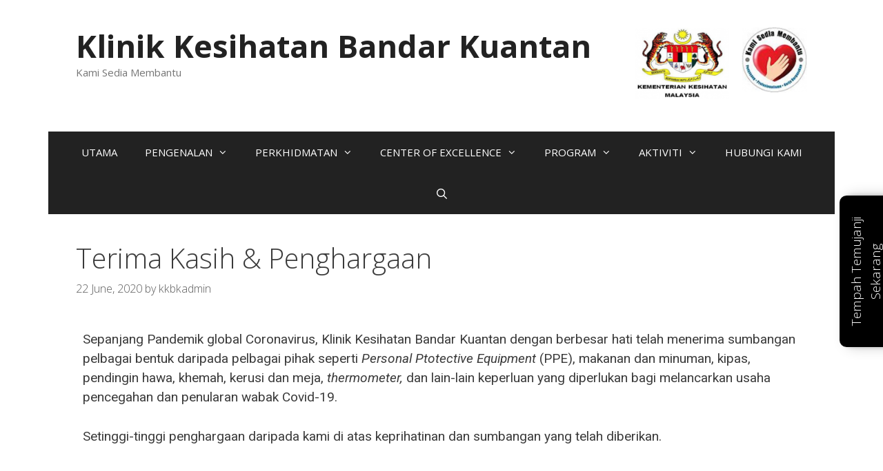

--- FILE ---
content_type: text/html; charset=utf-8
request_url: https://klinikkesihatanbandarkuantan.com/termakasihpenghargaan/
body_size: 12462
content:
<!DOCTYPE html>
<html lang="en-US">
<head>
  <meta charset="UTF-8">
  <link rel="profile" href="https://gmpg.org/xfn/11">
  <title>Terima Kasih &#038; Penghargaan &#8211; Klinik Kesihatan Bandar Kuantan</title>
  <link rel='dns-prefetch' href='//fonts.googleapis.com'>
  <link rel='dns-prefetch' href='//s.w.org'>
  <link href='https://fonts.gstatic.com' crossorigin="" rel='preconnect'>
  <link rel="alternate" type="application/rss+xml" title="Klinik Kesihatan Bandar Kuantan &raquo; Feed" href="/feed/">
  <link rel="alternate" type="application/rss+xml" title="Klinik Kesihatan Bandar Kuantan &raquo; Comments Feed" href="/comments/feed/">
  <link rel="alternate" type="application/rss+xml" title="Klinik Kesihatan Bandar Kuantan &raquo; Terima Kasih &#038; Penghargaan Comments Feed" href="/termakasihpenghargaan/feed/">
  <script type="text/javascript">window._wpemojiSettings={"baseUrl":"https:\/\/s.w.org\/images\/core\/emoji\/12.0.0-1\/72x72\/","ext":".png","svgUrl":"https:\/\/s.w.org\/images\/core\/emoji\/12.0.0-1\/svg\/","svgExt":".svg","source":{"concatemoji":"http:\/\/klinikkesihatanbandarkuantan.com\/wp-includes\/js\/wp-emoji-release.min.js?ver=5.4.12"}};!function(e,a,t){var n,r,o,i=a.createElement("canvas"),p=i.getContext&&i.getContext("2d");function s(e,t){var a=String.fromCharCode;p.clearRect(0,0,i.width,i.height),p.fillText(a.apply(this,e),0,0);e=i.toDataURL();return p.clearRect(0,0,i.width,i.height),p.fillText(a.apply(this,t),0,0),e===i.toDataURL()}function c(e){var t=a.createElement("script");t.src=e,t.defer=t.type="text/javascript",a.getElementsByTagName("head")[0].appendChild(t)}for(o=Array("flag","emoji"),t.supports={everything:!0,everythingExceptFlag:!0},r=0;r<o.length;r++)t.supports[o[r]]=function(e){if(!p||!p.fillText)return!1;switch(p.textBaseline="top",p.font="600 32px Arial",e){case"flag":return s([127987,65039,8205,9895,65039],[127987,65039,8203,9895,65039])?!1:!s([55356,56826,55356,56819],[55356,56826,8203,55356,56819])&&!s([55356,57332,56128,56423,56128,56418,56128,56421,56128,56430,56128,56423,56128,56447],[55356,57332,8203,56128,56423,8203,56128,56418,8203,56128,56421,8203,56128,56430,8203,56128,56423,8203,56128,56447]);case"emoji":return!s([55357,56424,55356,57342,8205,55358,56605,8205,55357,56424,55356,57340],[55357,56424,55356,57342,8203,55358,56605,8203,55357,56424,55356,57340])}return!1}(o[r]),t.supports.everything=t.supports.everything&&t.supports[o[r]],"flag"!==o[r]&&(t.supports.everythingExceptFlag=t.supports.everythingExceptFlag&&t.supports[o[r]]);t.supports.everythingExceptFlag=t.supports.everythingExceptFlag&&!t.supports.flag,t.DOMReady=!1,t.readyCallback=function(){t.DOMReady=!0},t.supports.everything||(n=function(){t.readyCallback()},a.addEventListener?(a.addEventListener("DOMContentLoaded",n,!1),e.addEventListener("load",n,!1)):(e.attachEvent("onload",n),a.attachEvent("onreadystatechange",function(){"complete"===a.readyState&&t.readyCallback()})),(n=t.source||{}).concatemoji?c(n.concatemoji):n.wpemoji&&n.twemoji&&(c(n.twemoji),c(n.wpemoji)))}(window,document,window._wpemojiSettings);</script>
  <style type="text/css">img.wp-smiley,img.emoji{display:inline!important;border:none!important;box-shadow:none!important;height:1em!important;width:1em!important;margin:0 .07em!important;vertical-align:-.1em!important;background:none!important;padding:0!important}</style>
  <link rel='stylesheet' id='generate-fonts-css' href='//fonts.googleapis.com/css?family=Open+Sans:300,300italic,regular,italic,600,600italic,700,700italic,800,800italic' type='text/css' media='all'>
  <link rel='stylesheet' id='wp-block-library-css' href='/wp-includes/css/dist/block-library/style.min.css?ver=5.4.12' type='text/css' media='all'>
  <link rel='stylesheet' id='mbpro-font-awesome-css' href='/wp-content/plugins/maxbuttons/assets/libraries/font-awesome/css/font-awesome.min.css?ver=6.28' type='text/css' media='all'>
  <link rel='stylesheet' id='bootstrap-css' href='/wp-content/plugins/modal-for-elementor/css/bootstrap.css?ver=5.4.12' type='text/css' media='all'>
  <link rel='stylesheet' id='modal-popup-css' href='/wp-content/plugins/modal-for-elementor/css/popup.css?ver=5.4.12' type='text/css' media='all'>
  <link rel='stylesheet' id='wpstatistics-css-css' href='/wp-content/plugins/wp-statistics/assets/css/frontend.css?ver=12.4.2' type='text/css' media='all'>
  <link rel='stylesheet' id='images-vertical-thumbnail-slider-style-css' href='/wp-content/plugins/wp-vertical-image-slider/css/images-vertical-thumbnail-slider-style.css?ver=5.4.12' type='text/css' media='all'>
  <link rel='stylesheet' id='vertical-responsive-css' href='/wp-content/plugins/wp-vertical-image-slider/css/vertical-responsive.css?ver=5.4.12' type='text/css' media='all'>
  <link rel='stylesheet' id='generate-style-grid-css' href='/wp-content/themes/generatepress/css/unsemantic-grid.min.css?ver=2.4.2' type='text/css' media='all'>
  <link rel='stylesheet' id='generate-style-css' href='/wp-content/themes/generatepress/style.min.css?ver=2.4.2' type='text/css' media='all'>
  <style id='generate-style-inline-css' type='text/css'>@font-face{font-family:"GeneratePress";src:url(/wp-content/themes/generatepress/fonts/generatepress.eot);src:url(/wp-content/themes/generatepress/fonts/generatepress.eot#iefix) format("embedded-opentype") , url(/wp-content/themes/generatepress/fonts/generatepress.woff2) format("woff2") , url(/wp-content/themes/generatepress/fonts/generatepress.woff) format("woff") , url(/wp-content/themes/generatepress/fonts/generatepress.ttf) format("truetype") , url(/wp-content/themes/generatepress/fonts/generatepress.svg#GeneratePress) format("svg");font-weight:normal;font-style:normal}body{background-color:#fff;color:#3a3a3a}a,a:visited{color:#847b46}a:hover,a:focus,a:active{color:#636363}body .grid-container{max-width:1140px}.wp-block-group__inner-container{max-width:1140px;margin-left:auto;margin-right:auto}body,button,input,select,textarea{font-family:"Open Sans",sans-serif;font-weight:300;font-size:19px}.entry-content > [class*="wp-block-"]:not(:last-child){margin-bottom:1.5em}.main-navigation .main-nav ul ul li a{font-size:14px}@media (max-width:768px){.main-title{font-size:30px}h1{font-size:30px}h2{font-size:25px}}.top-bar{background-color:#636363;color:#fff}.top-bar a,.top-bar a:visited{color:#fff}.top-bar a:hover{color:#303030}.site-header{background-color:#fff;color:#3a3a3a}.site-header a,.site-header a:visited{color:#3a3a3a}.main-title a,.main-title a:hover,.main-title a:visited{color:#222}.site-description{color:#757575}.main-navigation,.main-navigation ul ul{background-color:#222}.main-navigation .main-nav ul li a,.menu-toggle{color:#fff}.main-navigation .main-nav ul li:hover>a,.main-navigation .main-nav ul li:focus>a,.main-navigation .main-nav ul li.sfHover>a{color:#fff;background-color:#3f3f3f}button.menu-toggle:hover,button.menu-toggle:focus,.main-navigation .mobile-bar-items a,.main-navigation .mobile-bar-items a:hover,.main-navigation .mobile-bar-items a:focus{color:#fff}.main-navigation .main-nav ul li[class*="current-menu-"]>a{color:#fff;background-color:#3f3f3f}.main-navigation .main-nav ul li[class*="current-menu-"]>a:hover,.main-navigation .main-nav ul li[class*="current-menu-"].sfHover>a{color:#fff;background-color:#3f3f3f}.navigation-search input[type="search"],.navigation-search input[type="search"]:active,.navigation-search input[type="search"]:focus,.main-navigation .main-nav ul li.search-item.active>a{color:#fff;background-color:#3f3f3f}.main-navigation ul ul{background-color:#3f3f3f}.main-navigation .main-nav ul ul li a{color:#fff}.main-navigation .main-nav ul ul li:hover>a,.main-navigation .main-nav ul ul li:focus>a,.main-navigation .main-nav ul ul li.sfHover>a{color:#fff;background-color:#4f4f4f}.main-navigation .main-nav ul ul li[class*="current-menu-"]>a{color:#fff;background-color:#4f4f4f}.main-navigation .main-nav ul ul li[class*="current-menu-"]>a:hover,.main-navigation .main-nav ul ul li[class*="current-menu-"].sfHover>a{color:#fff;background-color:#4f4f4f}.separate-containers .inside-article,.separate-containers .comments-area,.separate-containers .page-header,.one-container .container,.separate-containers .paging-navigation,.inside-page-header{background-color:#fff}.entry-meta{color:#595959}.entry-meta a,.entry-meta a:visited{color:#595959}.entry-meta a:hover{color:#1e73be}.sidebar .widget{background-color:#fff}.sidebar .widget .widget-title{color:#000}.footer-widgets{background-color:#fff}.footer-widgets .widget-title{color:#000}.site-info{color:#fff;background-color:#222}.site-info a,.site-info a:visited{color:#fff}.site-info a:hover{color:#606060}.footer-bar .widget_nav_menu .current-menu-item a{color:#606060}input[type="text"],input[type="email"],input[type="url"],input[type="password"],input[type="search"],input[type="tel"],input[type="number"],textarea,select{color:#666;background-color:#fafafa;border-color:#ccc}input[type="text"]:focus,input[type="email"]:focus,input[type="url"]:focus,input[type="password"]:focus,input[type="search"]:focus,input[type="tel"]:focus,input[type="number"]:focus,textarea:focus,select:focus{color:#666;background-color:#fff;border-color:#bfbfbf}button,html input[type="button"],input[type="reset"],input[type="submit"],a.button,a.button:visited,a.wp-block-button__link:not(.has-background){color:#fff;background-color:#666}button:hover,html input[type="button"]:hover,input[type="reset"]:hover,input[type="submit"]:hover,a.button:hover,button:focus,html input[type="button"]:focus,input[type="reset"]:focus,input[type="submit"]:focus,a.button:focus,a.wp-block-button__link:not(.has-background):active,a.wp-block-button__link:not(.has-background):focus,a.wp-block-button__link:not(.has-background):hover{color:#fff;background-color:#3f3f3f}.generate-back-to-top,.generate-back-to-top:visited{background-color:rgba(0,0,0,.4);color:#fff}.generate-back-to-top:hover,.generate-back-to-top:focus{background-color:rgba(0,0,0,.6);color:#fff}.entry-content .alignwide, body:not(.no-sidebar) .entry-content .alignfull{margin-left:-40px;width:calc(100% + 80px);max-width:calc(100% + 80px)}.rtl .menu-item-has-children .dropdown-menu-toggle{padding-left:20px}.rtl .main-navigation .main-nav ul li.menu-item-has-children>a{padding-right:20px}@media (max-width:768px){.separate-containers .inside-article,.separate-containers .comments-area,.separate-containers .page-header,.separate-containers .paging-navigation,.one-container .site-content,.inside-page-header,.wp-block-group__inner-container{padding:30px}.entry-content .alignwide, body:not(.no-sidebar) .entry-content .alignfull{margin-left:-30px;width:calc(100% + 60px);max-width:calc(100% + 60px)}}.one-container .sidebar .widget{padding:0}@media (max-width:768px){.main-navigation .menu-toggle,.main-navigation .mobile-bar-items,.sidebar-nav-mobile:not(#sticky-placeholder){display:block}.main-navigation ul,.gen-sidebar-nav{display:none}[class*="nav-float-"] .site-header .inside-header>*{float:none;clear:both}}</style>
  <link rel='stylesheet' id='generate-mobile-style-css' href='/wp-content/themes/generatepress/css/mobile.min.css?ver=2.4.2' type='text/css' media='all'>
  <link rel='stylesheet' id='font-awesome-css' href='/wp-content/plugins/elementor/assets/lib/font-awesome/css/font-awesome.min.css?ver=4.7.0' type='text/css' media='all'>
  <link rel='stylesheet' id='tablepress-default-css' href='/wp-content/plugins/tablepress/css/default.min.css?ver=1.9' type='text/css' media='all'>
  <link rel='stylesheet' id='elementor-icons-css' href='/wp-content/plugins/elementor/assets/lib/eicons/css/elementor-icons.min.css?ver=5.10.0' type='text/css' media='all'>
  <link rel='stylesheet' id='elementor-animations-css' href='/wp-content/plugins/elementor/assets/lib/animations/animations.min.css?ver=3.1.1' type='text/css' media='all'>
  <link rel='stylesheet' id='elementor-frontend-legacy-css' href='/wp-content/plugins/elementor/assets/css/frontend-legacy.min.css?ver=3.1.1' type='text/css' media='all'>
  <link rel='stylesheet' id='elementor-frontend-css' href='/wp-content/plugins/elementor/assets/css/frontend.min.css?ver=3.1.1' type='text/css' media='all'>
  <link rel='stylesheet' id='elementor-post-5999-css' href='/wp-content/uploads/elementor/css/post-5999.css?ver=1612177406' type='text/css' media='all'>
  <link rel='stylesheet' id='elementor-global-css' href='/wp-content/uploads/elementor/css/global.css?ver=1612177406' type='text/css' media='all'>
  <link rel='stylesheet' id='elementor-post-5614-css' href='/wp-content/uploads/elementor/css/post-5614.css?ver=1612185889' type='text/css' media='all'>
  <link rel='stylesheet' id='google-fonts-1-css' href='https://fonts.googleapis.com/css?family=Roboto%3A100%2C100italic%2C200%2C200italic%2C300%2C300italic%2C400%2C400italic%2C500%2C500italic%2C600%2C600italic%2C700%2C700italic%2C800%2C800italic%2C900%2C900italic%7CRoboto+Slab%3A100%2C100italic%2C200%2C200italic%2C300%2C300italic%2C400%2C400italic%2C500%2C500italic%2C600%2C600italic%2C700%2C700italic%2C800%2C800italic%2C900%2C900italic&#038;ver=5.4.12' type='text/css' media='all'>
  <script type='text/javascript' src='/wp-includes/js/jquery/jquery.js?ver=1.12.4-wp'></script>
  <script type='text/javascript' src='/wp-includes/js/jquery/jquery-migrate.min.js?ver=1.4.1'></script>
  <script type='text/javascript'>//<![CDATA[
var mb_ajax={"ajaxurl":"http:\/\/klinikkesihatanbandarkuantan.com\/wp-admin\/admin-ajax.php"};
//]]></script>
  <script type='text/javascript' src='/wp-content/plugins/maxbuttons/js/min/front.js?ver=6.28'></script>
  <script type='text/javascript' src='/wp-content/plugins/wp-vertical-image-slider/js/images-vertical-thumbnail-slider-jc.js?ver=5.4.12'></script>
  <script type='text/javascript' src='/wp-content/plugins/wp-vertical-image-slider/js/responsive-vertical-thumbnail-slider-jc.js?ver=5.4.12'></script>
  <link rel='https://api.w.org/' href='/wp-json/'>
  <link rel="EditURI" type="application/rsd+xml" title="RSD" href="/xmlrpc.php?rsd">
  <link rel="wlwmanifest" type="application/wlwmanifest+xml" href="/wp-includes/wlwmanifest.xml">
  <link rel='prev' title='Aktiviti Pengambilan Sampel Covid-19' href='/aktiviti-pengambilan-sampel-covid-19/'>
  <link rel='next' title='Lawatan YBMK' href='/lawatan-ybmk/'>
  <link rel="canonical" href="/termakasihpenghargaan/">
  <link rel='shortlink' href='/?p=5614'>
  <link rel="alternate" type="application/json+oembed" href="/wp-json/oembed/1.0/embed?url=http%3A%2F%2Fklinikkesihatanbandarkuantan.com%2Ftermakasihpenghargaan%2F">
  <link rel="alternate" type="text/xml+oembed" href="/wp-json/oembed/1.0/embed?url=http%3A%2F%2Fklinikkesihatanbandarkuantan.com%2Ftermakasihpenghargaan%2F&#038;format=xml">
  <style>#callnowbutton{display:none}@media screen and (max-width:650px){#callnowbutton{display:block;position:fixed;text-decoration:none;z-index:2147483647;width:65px;height:65px;border-radius:50%;box-shadow:0 3px 6px rgba(0,0,0,.3);transform:scale(1);top:15px;right:20px;background:url([data-uri]) center/45px 45px no-repeat #00d8c3}}#callnowbutton span{display:none}</style>
  <link rel="pingback" href="/xmlrpc.php">
  <meta name="viewport" content="width=device-width, initial-scale=1">
  <link rel="icon" href="/wp-content/uploads/2019/01/cropped-Logo-KKBK-1-32x32.jpg" sizes="32x32">
  <link rel="icon" href="/wp-content/uploads/2019/01/cropped-Logo-KKBK-1-192x192.jpg" sizes="192x192">
  <link rel="apple-touch-icon" href="/wp-content/uploads/2019/01/cropped-Logo-KKBK-1-180x180.jpg">
  <meta name="msapplication-TileImage" content="http://klinikkesihatanbandarkuantan.com/wp-content/uploads/2019/01/cropped-Logo-KKBK-1-270x270.jpg">
  <style type="text/css">#rg-book{position:fixed;transform:rotate(-90deg);right:-85px;width:200px;height:auto;text-align:center;padding:10px;border-top-left-radius:10px;border-top-right-radius:10px;z-index:9999999;bottom:40%;background:#000;color:#fff!important;box-shadow:0 10px 20px rgba(0,0,0,.19) , 0 6px 6px rgba(0,0,0,.23)}#rg-book a{color:#fff;text-transform:uppercase;font-size:16px;font-weight:700;font-family:Arial}@media screen and (max-width:767px){#rg-book{position:fixed;transform:none;right:inherit;left:inherit;width:100%;margin:0 auto;height:auto;text-align:center;padding:3%;border-top-left-radius:10px;border-top-right-radius:10px;z-index:9999999;bottom:0;background:#000}#rg-book a{text-transform:uppercase;font-size:16px;font-weight:700}}</style>
  <style id='wpgmaps-style-inline-css' type='text/css'>.wpgmza_map img{max-width:none}.wpgmza_widget{overflow:auto}</style>
</head>
<body class="post-template-default single single-post postid-5614 single-format-standard wp-embed-responsive no-sidebar nav-below-header contained-header one-container active-footer-widgets-4 nav-search-enabled nav-aligned-center header-aligned-left dropdown-hover elementor-default elementor-kit-5999 elementor-page elementor-page-5614" itemtype="https://schema.org/Blog" itemscope>
  <a class="screen-reader-text skip-link" href="#content" title="Skip to content">Skip to content</a>
  <header id="masthead" class="site-header grid-container grid-parent" itemtype="https://schema.org/WPHeader" itemscope>
    <div class="inside-header grid-container grid-parent">
      <div class="header-widget">
        <aside id="media_image-11" class="widget inner-padding widget_media_image">
          <img width="250" height="104" src="/wp-content/uploads/2018/07/logo-kkm-n-kami-sedia-membantu-300x125.png" class="image wp-image-3596 attachment-250x104 size-250x104" alt="" style="max-width: 100%; height: auto;" srcset="/wp-content/uploads/2018/07/logo-kkm-n-kami-sedia-membantu-300x125.png 300w, /wp-content/uploads/2018/07/logo-kkm-n-kami-sedia-membantu.png 673w" sizes="(max-width: 250px) 100vw, 250px">
        </aside>
      </div>
      <div class="site-branding">
        <p class="main-title" itemprop="headline"><a href="/" rel="home">Klinik Kesihatan Bandar Kuantan</a></p>
        <p class="site-description" itemprop="description">Kami Sedia Membantu</p>
      </div>
    </div>
  </header>
  <nav id="site-navigation" class="main-navigation grid-container grid-parent" itemtype="https://schema.org/SiteNavigationElement" itemscope>
    <div class="inside-navigation grid-container grid-parent">
      <form method="get" class="search-form navigation-search" action="https://klinikkesihatanbandarkuantan.com/">
        <input type="search" class="search-field" value="" name="s" title="Search">
      </form>
      <div class="mobile-bar-items">
        <span class="search-item"><a aria-label="Open Search Bar" href="#"></a></span>
      </div><button class="menu-toggle" aria-controls="primary-menu" aria-expanded="false"><span class="mobile-menu">Menu</span></button>
      <div id="primary-menu" class="main-nav">
        <ul id="menu-home" class="menu sf-menu">
          <li id="menu-item-174" class="menu-item menu-item-type-custom menu-item-object-custom menu-item-home menu-item-174">
            <a href="/">UTAMA</a>
          </li>
          <li id="menu-item-186" class="menu-item menu-item-type-post_type menu-item-object-page menu-item-has-children menu-item-186">
            <a href="/pengenalan/">PENGENALAN<span role="presentation" class="dropdown-menu-toggle"></span></a>
            <ul class="sub-menu">
              <li id="menu-item-185" class="menu-item menu-item-type-post_type menu-item-object-page menu-item-has-children menu-item-185">
                <a href="/pengenalan/mengenai-kami/">Mengenai Kami<span role="presentation" class="dropdown-menu-toggle"></span></a>
                <ul class="sub-menu">
                  <li id="menu-item-216" class="menu-item menu-item-type-post_type menu-item-object-page menu-item-216">
                    <a href="/pengenalan/mengenai-kami/perutusan-pegawai-yang-mentadbir/">Perutusan Pegawai Yang Mentadbir</a>
                  </li>
                  <li id="menu-item-215" class="menu-item menu-item-type-post_type menu-item-object-page menu-item-215">
                    <a href="/pengenalan/mengenai-kami/perutusan-pakar-perubatan-keluarga/">Perutusan Pakar Perubatan Keluarga</a>
                  </li>
                </ul>
              </li>
              <li id="menu-item-217" class="menu-item menu-item-type-post_type menu-item-object-page menu-item-217">
                <a href="/pengenalan/mengenai-kami/sejarah-penubuhan/">Sejarah Penubuhan</a>
              </li>
              <li id="menu-item-213" class="menu-item menu-item-type-post_type menu-item-object-page menu-item-213">
                <a href="/pengenalan/dasar-kualiti/">Dasar Kualiti</a>
              </li>
              <li id="menu-item-214" class="menu-item menu-item-type-post_type menu-item-object-page menu-item-214">
                <a href="/pengenalan/misi-visi/">Misi &#038; Visi</a>
              </li>
              <li id="menu-item-301" class="menu-item menu-item-type-post_type menu-item-object-page menu-item-301">
                <a href="/pengenalan/piagam-pelanggan/">Piagam Pelanggan</a>
              </li>
              <li id="menu-item-304" class="menu-item menu-item-type-post_type menu-item-object-page menu-item-has-children menu-item-304">
                <a href="/lokaliti/">Lokaliti<span role="presentation" class="dropdown-menu-toggle"></span></a>
                <ul class="sub-menu">
                  <li id="menu-item-300" class="menu-item menu-item-type-post_type menu-item-object-page menu-item-300">
                    <a href="/lokaliti/peta-daerah/">Peta Daerah dan Lokasi</a>
                  </li>
                  <li id="menu-item-181" class="menu-item menu-item-type-post_type menu-item-object-page menu-item-181">
                    <a href="/lokaliti/kawasan-operasi/">Kawasan Operasi</a>
                  </li>
                  <li id="menu-item-302" class="menu-item menu-item-type-post_type menu-item-object-page menu-item-302">
                    <a href="/lokaliti/sosial-demografik/">Sosial Demografik</a>
                  </li>
                </ul>
              </li>
              <li id="menu-item-178" class="menu-item menu-item-type-post_type menu-item-object-page menu-item-178">
                <a href="/pengenalan/carta-organisasi/">Carta Organisasi</a>
              </li>
              <li id="menu-item-303" class="menu-item menu-item-type-post_type menu-item-object-page menu-item-has-children menu-item-303">
                <a href="/pengenalan/jawatankuasa/">Jawatankuasa<span role="presentation" class="dropdown-menu-toggle"></span></a>
                <ul class="sub-menu">
                  <li id="menu-item-299" class="menu-item menu-item-type-post_type menu-item-object-page menu-item-299">
                    <a href="/pengenalan/jawatankuasa/panel-penasihat/">Panel Penasihat</a>
                  </li>
                  <li id="menu-item-298" class="menu-item menu-item-type-post_type menu-item-object-page menu-item-298">
                    <a href="/pengenalan/jawatankuasa/kawalan-infeksi/">Kawalan Infeksi</a>
                  </li>
                  <li id="menu-item-297" class="menu-item menu-item-type-post_type menu-item-object-page menu-item-297">
                    <a href="/pengenalan/jawatankuasa/keselamatan-kesihatan-pekerja/">Jawatankuasa Kesihatan &#038; Keselamatan Pekerja</a>
                  </li>
                  <li id="menu-item-296" class="menu-item menu-item-type-post_type menu-item-object-page menu-item-296">
                    <a href="/pendidikan-perubatancontinuous-medical-education/">Pendidikan Perubatan (Continuous Medical Education)</a>
                  </li>
                  <li id="menu-item-291" class="menu-item menu-item-type-post_type menu-item-object-page menu-item-291">
                    <a href="/pengenalan/jawatankuasa/kesukanan/">Sukan &#038; Rekreasi</a>
                  </li>
                  <li id="menu-item-292" class="menu-item menu-item-type-post_type menu-item-object-page menu-item-292">
                    <a href="/pengenalan/jawatankuasa/kebajikan-warga-kkbk/">Kebajikan</a>
                  </li>
                  <li id="menu-item-293" class="menu-item menu-item-type-post_type menu-item-object-page menu-item-293">
                    <a href="/pengenalan/jawatankuasa/keceriaan-kebersihan/">Keceriaan &#038; Kebersihan</a>
                  </li>
                  <li id="menu-item-294" class="menu-item menu-item-type-post_type menu-item-object-page menu-item-294">
                    <a href="/pengenalan/jawatankuasa/promosi-kesihatan-teknikal/">Promosi Kesihatan &#038; Laman Sesawang</a>
                  </li>
                  <li id="menu-item-295" class="menu-item menu-item-type-post_type menu-item-object-page menu-item-295">
                    <a href="/pengenalan/jawatankuasa/keagamaan/">Agama &#038; Kerohanian</a>
                  </li>
                  <li id="menu-item-5752" class="menu-item menu-item-type-post_type menu-item-object-page menu-item-5752">
                    <a href="/soft-skill/">Soft Skill</a>
                  </li>
                  <li id="menu-item-5751" class="menu-item menu-item-type-post_type menu-item-object-page menu-item-5751">
                    <a href="/pengurusan-perkhidmatan-kecemasan/">Pengurusan Perkhidmatan Kecemasan</a>
                  </li>
                </ul>
              </li>
            </ul>
          </li>
          <li id="menu-item-188" class="menu-item menu-item-type-post_type menu-item-object-page menu-item-has-children menu-item-188">
            <a href="/perkhidmatan/">PERKHIDMATAN<span role="presentation" class="dropdown-menu-toggle"></span></a>
            <ul class="sub-menu">
              <li id="menu-item-177" class="menu-item menu-item-type-post_type menu-item-object-page menu-item-177">
                <a href="/perkhidmatan/caj-perkhidmatan/">Caj Perkhidmatan</a>
              </li>
              <li id="menu-item-183" class="menu-item menu-item-type-post_type menu-item-object-page menu-item-183">
                <a href="/perkhidmatan/jabatan-pesakit-luar/">Klinik Pesakit Luar</a>
              </li>
              <li id="menu-item-182" class="menu-item menu-item-type-post_type menu-item-object-page menu-item-has-children menu-item-182">
                <a href="/perkhidmatan/klinik-penyakit-tidak-berjangkit/">Klinik Penyakit Tidak Berjangkit<span role="presentation" class="dropdown-menu-toggle"></span></a>
                <ul class="sub-menu">
                  <li id="menu-item-4670" class="menu-item menu-item-type-custom menu-item-object-custom menu-item-4670">
                    <a href="/perkhidmatan/klinik-penyakit-tidak-berjangkit/">Klinik Diabetes, Hipertensi, Asma</a>
                  </li>
                </ul>
              </li>
              <li id="menu-item-190" class="menu-item menu-item-type-post_type menu-item-object-page menu-item-has-children menu-item-190">
                <a href="/perkhidmatan/sokongan-klinikal/">Sokongan Klinikal<span role="presentation" class="dropdown-menu-toggle"></span></a>
                <ul class="sub-menu">
                  <li id="menu-item-179" class="menu-item menu-item-type-post_type menu-item-object-page menu-item-179">
                    <a href="/perkhidmatan/sokongan-klinikal/dietetik/">Dietetik</a>
                  </li>
                  <li id="menu-item-180" class="menu-item menu-item-type-post_type menu-item-object-page menu-item-180">
                    <a href="/perkhidmatan/sokongan-klinikal/farmasi/">Farmasi</a>
                  </li>
                  <li id="menu-item-184" class="menu-item menu-item-type-post_type menu-item-object-page menu-item-184">
                    <a href="/perkhidmatan/sokongan-klinikal/makmal/">Makmal</a>
                  </li>
                  <li id="menu-item-187" class="menu-item menu-item-type-post_type menu-item-object-page menu-item-187">
                    <a href="/perkhidmatan/sokongan-klinikal/pengimejan-dan-diagnostik/">Pengimejan Dan Diagnostik</a>
                  </li>
                  <li id="menu-item-191" class="menu-item menu-item-type-post_type menu-item-object-page menu-item-191">
                    <a href="/perkhidmatan/sokongan-klinikal/unit-fisioterapi/">Unit Fisioterapi</a>
                  </li>
                  <li id="menu-item-192" class="menu-item menu-item-type-post_type menu-item-object-page menu-item-192">
                    <a href="/perkhidmatan/sokongan-klinikal/terapi-cara-kerja-dan-pemulihan/">Unit Pemulihan Cara Kerja</a>
                  </li>
                  <li id="menu-item-4912" class="menu-item menu-item-type-post_type menu-item-object-page menu-item-4912">
                    <a href="/unit-kerja-sosial-perubatan/">Unit Kerja Sosial Perubatan</a>
                  </li>
                </ul>
              </li>
              <li id="menu-item-320" class="menu-item menu-item-type-custom menu-item-object-custom menu-item-320">Klinik Pergigian</li>
              <li id="menu-item-5274" class="menu-item menu-item-type-post_type menu-item-object-page menu-item-5274">
                <a href="/perkhidmatan/klinik-komuniti-kempadang/">Klinik Komuniti Kempadang</a>
              </li>
            </ul>
          </li>
          <li id="menu-item-5160" class="menu-item menu-item-type-post_type menu-item-object-page menu-item-has-children menu-item-5160">
            <a href="/center-of-excellence-coe/">CENTER OF EXCELLENCE<span role="presentation" class="dropdown-menu-toggle"></span></a>
            <ul class="sub-menu">
              <li id="menu-item-458" class="menu-item menu-item-type-post_type menu-item-object-page menu-item-458">
                <a href="/program/tibicoe/">TB CoE</a>
              </li>
              <li id="menu-item-285" class="menu-item menu-item-type-post_type menu-item-object-page menu-item-285">
                <a href="/perkhidmatan/klinik-penyakit-tidak-berjangkit/diabetic-resource-centre-drc/">Diabetes CoE</a>
              </li>
              <li id="menu-item-290" class="menu-item menu-item-type-post_type menu-item-object-page menu-item-290">
                <a href="/program/klinik-berhenti-merokok/">Klinik Berhenti Merokok</a>
              </li>
              <li id="menu-item-5163" class="menu-item menu-item-type-post_type menu-item-object-page menu-item-5163">
                <a href="/center-of-excellence-coe/soft-skill-coe/">Soft Skill CoE</a>
              </li>
            </ul>
          </li>
          <li id="menu-item-189" class="menu-item menu-item-type-post_type menu-item-object-page menu-item-has-children menu-item-189">
            <a href="/program/">PROGRAM<span role="presentation" class="dropdown-menu-toggle"></span></a>
            <ul class="sub-menu">
              <li id="menu-item-289" class="menu-item menu-item-type-post_type menu-item-object-page menu-item-289">
                <a href="/program/klinik-obesiti/">Klinik Obesiti</a>
              </li>
              <li id="menu-item-288" class="menu-item menu-item-type-post_type menu-item-object-page menu-item-288">
                <a href="/program/kospen-komuniti/">KOSPEN Komuniti</a>
              </li>
              <li id="menu-item-3270" class="menu-item menu-item-type-post_type menu-item-object-page menu-item-3270">
                <a href="/program/kospen-plus/">KOSPEN PLUS</a>
              </li>
              <li id="menu-item-287" class="menu-item menu-item-type-post_type menu-item-object-page menu-item-287">
                <a href="/program/program-warga-emas-di-institusi-nbos7/">Penjagaan Warga Emas Di Institusi (NBOS7)</a>
              </li>
              <li id="menu-item-286" class="menu-item menu-item-type-post_type menu-item-object-page menu-item-286">
                <a href="/program/perkhidmatan-perawatan-domisiliari-ppd/">Perkhidmatan Perawatan Domisiliari (PPD)</a>
              </li>
              <li id="menu-item-986" class="menu-item menu-item-type-post_type menu-item-object-page menu-item-986">
                <a href="/program/program-warga-emas-sihat-ceria/">Program Warga Emas Sihat Ceria</a>
              </li>
              <li id="menu-item-1182" class="menu-item menu-item-type-post_type menu-item-object-page menu-item-1182">
                <a href="/program/saringan-talasemia/">Saringan Talasemia Murid Tingkatan 4</a>
              </li>
            </ul>
          </li>
          <li id="menu-item-5821" class="menu-item menu-item-type-post_type menu-item-object-page menu-item-has-children menu-item-5821">
            <a href="/aktiviti-2/">AKTIVITI<span role="presentation" class="dropdown-menu-toggle"></span></a>
            <ul class="sub-menu">
              <li id="menu-item-6076" class="menu-item menu-item-type-post_type menu-item-object-page menu-item-6076">
                <a href="/aktiviti-2/aktiviti-2021/">AKTIVITI 2021</a>
              </li>
              <li id="menu-item-5982" class="menu-item menu-item-type-post_type menu-item-object-page menu-item-5982">
                <a href="/aktiviti-2/aktiviti-2020/">AKTIVITI 2020</a>
              </li>
              <li id="menu-item-5981" class="menu-item menu-item-type-post_type menu-item-object-page menu-item-5981">
                <a href="/aktiviti-2/aktiviti-2019/">AKTIVITI 2019</a>
              </li>
              <li id="menu-item-5980" class="menu-item menu-item-type-post_type menu-item-object-page menu-item-5980">
                <a href="/aktiviti-2/aktiviti-2018/">AKTIVITI 2017/2018</a>
              </li>
            </ul>
          </li>
          <li id="menu-item-198" class="menu-item menu-item-type-post_type menu-item-object-page menu-item-198">
            <a href="/hubungi-kami/">HUBUNGI KAMI</a>
          </li>
          <li class="search-item">
            <a aria-label="Open Search Bar" href="#"></a>
          </li>
        </ul>
      </div>
    </div>
  </nav>
  <div id="page" class="hfeed site grid-container container grid-parent">
    <div id="content" class="site-content">
      <div id="primary" class="content-area grid-parent mobile-grid-100 grid-100 tablet-grid-100">
        <main id="main" class="site-main">
          <article id="post-5614" class="post-5614 post type-post status-publish format-standard hentry category-aktiviti" itemtype="https://schema.org/CreativeWork" itemscope>
            <div class="inside-article">
              <header class="entry-header">
                <h1 class="entry-title" itemprop="headline">Terima Kasih &#038; Penghargaan</h1>
                <div class="entry-meta">
                  <span class="posted-on"><a href="/termakasihpenghargaan/" title="3:12 pm" rel="bookmark"><time class="updated" datetime="2020-08-09T03:07:13+08:00" itemprop="dateModified">9 August, 2020</time><time class="entry-date published" datetime="2020-06-22T15:12:14+08:00" itemprop="datePublished">22 June, 2020</time></a></span> <span class="byline">by <span class="author vcard" itemprop="author" itemtype="https://schema.org/Person" itemscope><a class="url fn n" href="/author/kkbkadmin/" title="View all posts by kkbkadmin" rel="author" itemprop="url"><span class="author-name" itemprop="name">kkbkadmin</span></a></span></span>
                </div>
              </header>
              <div class="entry-content" itemprop="text">
                <div data-elementor-type="wp-post" data-elementor-id="5614" class="elementor elementor-5614 elementor-bc-flex-widget" data-elementor-settings="[]">
                  <div class="elementor-inner">
                    <div class="elementor-section-wrap">
                      <section class="elementor-section elementor-top-section elementor-element elementor-element-403d79a elementor-section-boxed elementor-section-height-default elementor-section-height-default" data-id="403d79a" data-element_type="section">
                        <div class="elementor-container elementor-column-gap-default">
                          <div class="elementor-row">
                            <div class="elementor-column elementor-col-100 elementor-top-column elementor-element elementor-element-ac8597c" data-id="ac8597c" data-element_type="column">
                              <div class="elementor-column-wrap elementor-element-populated">
                                <div class="elementor-widget-wrap">
                                  <div class="elementor-element elementor-element-36fa773 elementor-widget elementor-widget-text-editor" data-id="36fa773" data-element_type="widget" data-widget_type="text-editor.default">
                                    <div class="elementor-widget-container">
                                      <div class="elementor-text-editor elementor-clearfix">
                                        <p>Sepanjang Pandemik global Coronavirus, Klinik Kesihatan Bandar Kuantan dengan berbesar hati telah menerima sumbangan pelbagai bentuk daripada pelbagai pihak seperti <em>Personal Ptotective Equipment</em> (PPE), makanan dan minuman, kipas, pendingin hawa, khemah, kerusi dan meja,&nbsp;<em>thermometer,&nbsp;</em>dan lain-lain keperluan yang diperlukan bagi melancarkan usaha pencegahan dan penularan wabak Covid-19.&nbsp;</p>
                                        <p>Setinggi-tinggi penghargaan daripada kami di atas keprihatinan dan sumbangan yang telah diberikan.</p>
                                      </div>
                                    </div>
                                  </div>
                                  <div class="elementor-element elementor-element-2f81a83 elementor-widget elementor-widget-image-gallery" data-id="2f81a83" data-element_type="widget" data-widget_type="image-gallery.default">
                                    <div class="elementor-widget-container">
                                      <div class="elementor-image-gallery">
                                        <div id='gallery-1' class='gallery galleryid-5614 gallery-columns-6 gallery-size-thumbnail'>
                                          <figure class='gallery-item'>
                                            <div class='gallery-icon landscape'>
                                              <a data-elementor-open-lightbox="yes" data-elementor-lightbox-slideshow="2f81a83" data-elementor-lightbox-title="IMG-20200323-WA0019" href='/wp-content/uploads/2020/06/IMG-20200323-WA0019.jpg'><img width="150" height="150" src="/wp-content/uploads/2020/06/IMG-20200323-WA0019-150x150.jpg" class="attachment-thumbnail size-thumbnail" alt=""></a>
                                            </div>
                                          </figure>
                                          <figure class='gallery-item'>
                                            <div class='gallery-icon landscape'>
                                              <a data-elementor-open-lightbox="yes" data-elementor-lightbox-slideshow="2f81a83" data-elementor-lightbox-title="IMG-20200323-WA0020" href='/wp-content/uploads/2020/06/IMG-20200323-WA0020.jpg'><img width="150" height="150" src="/wp-content/uploads/2020/06/IMG-20200323-WA0020-150x150.jpg" class="attachment-thumbnail size-thumbnail" alt=""></a>
                                            </div>
                                          </figure>
                                          <figure class='gallery-item'>
                                            <div class='gallery-icon portrait'>
                                              <a data-elementor-open-lightbox="yes" data-elementor-lightbox-slideshow="2f81a83" data-elementor-lightbox-title="IMG-20200326-WA0011" href='/wp-content/uploads/2020/06/IMG-20200326-WA0011-1.jpg'><img width="150" height="150" src="/wp-content/uploads/2020/06/IMG-20200326-WA0011-1-150x150.jpg" class="attachment-thumbnail size-thumbnail" alt=""></a>
                                            </div>
                                          </figure>
                                          <figure class='gallery-item'>
                                            <div class='gallery-icon landscape'>
                                              <a data-elementor-open-lightbox="yes" data-elementor-lightbox-slideshow="2f81a83" data-elementor-lightbox-title="IMG-20200326-WA0048" href='/wp-content/uploads/2020/06/IMG-20200326-WA0048.jpg'><img width="150" height="150" src="/wp-content/uploads/2020/06/IMG-20200326-WA0048-150x150.jpg" class="attachment-thumbnail size-thumbnail" alt=""></a>
                                            </div>
                                          </figure>
                                          <figure class='gallery-item'>
                                            <div class='gallery-icon portrait'>
                                              <a data-elementor-open-lightbox="yes" data-elementor-lightbox-slideshow="2f81a83" data-elementor-lightbox-title="IMG-20200326-WA0051" href='/wp-content/uploads/2020/06/IMG-20200326-WA0051.jpg'><img width="150" height="150" src="/wp-content/uploads/2020/06/IMG-20200326-WA0051-150x150.jpg" class="attachment-thumbnail size-thumbnail" alt=""></a>
                                            </div>
                                          </figure>
                                          <figure class='gallery-item'>
                                            <div class='gallery-icon landscape'>
                                              <a data-elementor-open-lightbox="yes" data-elementor-lightbox-slideshow="2f81a83" data-elementor-lightbox-title="IMG-20200413-WA0011" href='/wp-content/uploads/2020/06/IMG-20200413-WA0011.jpg'><img width="150" height="150" src="/wp-content/uploads/2020/06/IMG-20200413-WA0011-150x150.jpg" class="attachment-thumbnail size-thumbnail" alt=""></a>
                                            </div>
                                          </figure>
                                          <figure class='gallery-item'>
                                            <div class='gallery-icon portrait'>
                                              <a data-elementor-open-lightbox="yes" data-elementor-lightbox-slideshow="2f81a83" data-elementor-lightbox-title="IMG-20200414-WA0035" href='/wp-content/uploads/2020/06/IMG-20200414-WA0035.jpg'><img width="150" height="150" src="/wp-content/uploads/2020/06/IMG-20200414-WA0035-150x150.jpg" class="attachment-thumbnail size-thumbnail" alt=""></a>
                                            </div>
                                          </figure>
                                          <figure class='gallery-item'>
                                            <div class='gallery-icon landscape'>
                                              <a data-elementor-open-lightbox="yes" data-elementor-lightbox-slideshow="2f81a83" data-elementor-lightbox-title="IMG-20200421-WA0014" href='/wp-content/uploads/2020/06/IMG-20200421-WA0014.jpg'><img width="150" height="150" src="/wp-content/uploads/2020/06/IMG-20200421-WA0014-150x150.jpg" class="attachment-thumbnail size-thumbnail" alt=""></a>
                                            </div>
                                          </figure>
                                          <figure class='gallery-item'>
                                            <div class='gallery-icon portrait'>
                                              <a data-elementor-open-lightbox="yes" data-elementor-lightbox-slideshow="2f81a83" data-elementor-lightbox-title="IMG-20200422-WA0014" href='/wp-content/uploads/2020/06/IMG-20200422-WA0014.jpg'><img width="150" height="150" src="/wp-content/uploads/2020/06/IMG-20200422-WA0014-150x150.jpg" class="attachment-thumbnail size-thumbnail" alt=""></a>
                                            </div>
                                          </figure>
                                          <figure class='gallery-item'>
                                            <div class='gallery-icon portrait'>
                                              <a data-elementor-open-lightbox="yes" data-elementor-lightbox-slideshow="2f81a83" data-elementor-lightbox-title="IMG-20200424-WA0002" href='/wp-content/uploads/2020/06/IMG-20200424-WA0002.jpg'><img width="150" height="150" src="/wp-content/uploads/2020/06/IMG-20200424-WA0002-150x150.jpg" class="attachment-thumbnail size-thumbnail" alt=""></a>
                                            </div>
                                          </figure>
                                          <figure class='gallery-item'>
                                            <div class='gallery-icon portrait'>
                                              <a data-elementor-open-lightbox="yes" data-elementor-lightbox-slideshow="2f81a83" data-elementor-lightbox-title="IMG-20200427-WA0006" href='/wp-content/uploads/2020/06/IMG-20200427-WA0006.jpg'><img width="150" height="150" src="/wp-content/uploads/2020/06/IMG-20200427-WA0006-150x150.jpg" class="attachment-thumbnail size-thumbnail" alt=""></a>
                                            </div>
                                          </figure>
                                          <figure class='gallery-item'>
                                            <div class='gallery-icon portrait'>
                                              <a data-elementor-open-lightbox="yes" data-elementor-lightbox-slideshow="2f81a83" data-elementor-lightbox-title="IMG-20200427-WA0009" href='/wp-content/uploads/2020/06/IMG-20200427-WA0009.jpg'><img width="150" height="150" src="/wp-content/uploads/2020/06/IMG-20200427-WA0009-150x150.jpg" class="attachment-thumbnail size-thumbnail" alt=""></a>
                                            </div>
                                          </figure>
                                          <figure class='gallery-item'>
                                            <div class='gallery-icon landscape'>
                                              <a data-elementor-open-lightbox="yes" data-elementor-lightbox-slideshow="2f81a83" data-elementor-lightbox-title="IMG-20200428-WA0014" href='/wp-content/uploads/2020/06/IMG-20200428-WA0014.jpg'><img width="150" height="150" src="/wp-content/uploads/2020/06/IMG-20200428-WA0014-150x150.jpg" class="attachment-thumbnail size-thumbnail" alt=""></a>
                                            </div>
                                          </figure>
                                          <figure class='gallery-item'>
                                            <div class='gallery-icon landscape'>
                                              <a data-elementor-open-lightbox="yes" data-elementor-lightbox-slideshow="2f81a83" data-elementor-lightbox-title="IMG-20200428-WA0015" href='/wp-content/uploads/2020/06/IMG-20200428-WA0015.jpg'><img width="150" height="150" src="/wp-content/uploads/2020/06/IMG-20200428-WA0015-150x150.jpg" class="attachment-thumbnail size-thumbnail" alt=""></a>
                                            </div>
                                          </figure>
                                          <figure class='gallery-item'>
                                            <div class='gallery-icon landscape'>
                                              <a data-elementor-open-lightbox="yes" data-elementor-lightbox-slideshow="2f81a83" data-elementor-lightbox-title="IMG-20200506-WA0011" href='/wp-content/uploads/2020/06/IMG-20200506-WA0011.jpg'><img width="150" height="150" src="/wp-content/uploads/2020/06/IMG-20200506-WA0011-150x150.jpg" class="attachment-thumbnail size-thumbnail" alt=""></a>
                                            </div>
                                          </figure>
                                        </div>
                                      </div>
                                    </div>
                                  </div>
                                </div>
                              </div>
                            </div>
                          </div>
                        </div>
                      </section>
                    </div>
                  </div>
                </div>
                <p>Hits: 300</p>
              </div>
              <footer class="entry-meta">
                <span class="cat-links"><span class="screen-reader-text">Categories</span> <a href="/category/aktiviti/" rel="category tag">AKTIVITI</a></span>
                <nav id="nav-below" class="post-navigation">
                  <span class="screen-reader-text">Post navigation</span>
                  <div class="nav-previous">
                    <span class="prev" title="Previous"><a href="/aktiviti-pengambilan-sampel-covid-19/" rel="prev">Aktiviti Pengambilan Sampel Covid-19</a></span>
                  </div>
                  <div class="nav-next">
                    <span class="next" title="Next"><a href="/lawatan-ybmk/" rel="next">Lawatan YBMK</a></span>
                  </div>
                </nav>
              </footer>
            </div>
          </article>
        </main>
      </div>
    </div>
  </div>
  <div class="site-footer grid-container grid-parent footer-bar-active footer-bar-align-center">
    <div id="footer-widgets" class="site footer-widgets">
      <div class="footer-widgets-container grid-container grid-parent">
        <div class="inside-footer-widgets">
          <div class="footer-widget-1 grid-parent grid-25 tablet-grid-50 mobile-grid-100">
            <aside id="wpgmza_map_widget-4" class="widget inner-padding wpgmza_widget">
              <h2 class="widget-title">Peta Lokasi</h2>
              <div id="wpgmza_map" style="display:block; overflow:auto; width:100%; height:200px; float:right;"></div>
            </aside>
          </div>
          <div class="footer-widget-2 grid-parent grid-25 tablet-grid-50 mobile-grid-100">
            <aside id="text-15" class="widget inner-padding widget_text">
              <h2 class="widget-title">Alamat</h2>
              <div class="textwidget">
                <p>Klinik Kesihatan Bandar Kuantan,<br>
                Jalan Bukit Sekilau,<br>
                25200, Kuantan, Pahang</p>
                <p>Tel: 09-5135571<br>
                Faks: 09-5130526</p>
              </div>
            </aside>
          </div>
          <div class="footer-widget-3 grid-parent grid-25 tablet-grid-50 mobile-grid-100">
            <aside id="text-18" class="widget inner-padding widget_text">
              <h2 class="widget-title">Waktu Operasi</h2>
              <div class="textwidget">
                <p><strong>Waktu Pejabat</strong></p>
                <p>Isnin &#8211; Jumaat :<br>
                8.00 pagi &#8211; 5.00 petang</p>
                <p><strong>Perkhidmatan rawatan selepas waktu pejabat (extended hours) :</strong></p>
                <p>Isnin &#8211; Jumaat:<br>
                5.00 petang &#8211; 9.30 petang<br>
                Sabtu :<br>
                8.00 pagi &#8211; 12.00 tghari</p>
                <p>*Perkhidmatan makmal, x-ray dan prosedur elektif tidak disediakan selepas waktu pejabat.<br>
                *Perkhidmatan makmal&nbsp; (Full blood count, UFEME) disediakan pada hari Sabtu.</p>
              </div>
            </aside>
          </div>
          <div class="footer-widget-4 grid-parent grid-25 tablet-grid-50 mobile-grid-100">
            <aside id="wp_statistics_widget-2" class="widget inner-padding widget_wp_statistics_widget">
              <h2 class="widget-title">STATISTIK PELAWAT</h2>
              <ul>
                <li><label>Online Users:</label> 0</li>
                <li><label>Today's Visitors:</label> 72</li>
                <li><label>Yesterday's Visitors:</label> 122</li>
                <li><label>Last 7 Days Visits:</label> 3,237</li>
                <li><label>Last 30 Days Visits:</label> 11,267</li>
                <li><label>Total Visitors:</label> 205,416</li>
              </ul>
            </aside>
          </div>
        </div>
      </div>
    </div>
    <footer class="site-info" itemtype="https://schema.org/WPFooter" itemscope>
      <div class="inside-site-info grid-container grid-parent">
        <div class="footer-bar"></div>
        <div class="copyright-bar">
          <span class="copyright">&copy; 2022 Klinik Kesihatan Bandar Kuantan</span> &bull; Powered by GeneratePress
        </div>
      </div>
    </footer>
  </div><a title="Scroll back to top" rel="nofollow" href="#" class="generate-back-to-top" style="opacity:0;visibility:hidden;" data-scroll-speed="400" data-start-scroll="300"><span class="screen-reader-text">Scroll back to top</span></a>
  <div id='rg-book'>
    Tempah Temujanji Sekarang
  </div>
  <link rel='stylesheet' id='wpgmaps-style-css' href='/wp-content/plugins/wp-google-maps/css/wpgmza_style.css?ver=6.4.09' type='text/css' media='1'>
  <script type='text/javascript' src='/wp-content/plugins/modal-for-elementor/js/jquery.cookie.js'></script> 
  <script type='text/javascript' src='/wp-content/plugins/modal-for-elementor/js/bootstrap.js'></script> 
  <script type='text/javascript' src='/wp-content/plugins/modal-for-elementor/js/popup.js'></script> 
  <script type='text/javascript' src='/wp-content/themes/generatepress/js/menu.min.js?ver=2.4.2'></script> 
  <script type='text/javascript' src='/wp-content/themes/generatepress/js/a11y.min.js?ver=2.4.2'></script> 
  <script type='text/javascript'>//<![CDATA[
var generatepressNavSearch={"open":"Open Search Bar","close":"Close Search Bar"};
//]]></script> 
  <script type='text/javascript' src='/wp-content/themes/generatepress/js/navigation-search.min.js?ver=2.4.2'></script> 
  <script type='text/javascript' src='/wp-content/themes/generatepress/js/back-to-top.min.js?ver=2.4.2'></script> 
  <script type='text/javascript' src='/wp-includes/js/wp-embed.min.js?ver=5.4.12'></script> 
  <script type='text/javascript' src='//maps.google.com/maps/api/js?v=3.exp&#038;key=AIzaSyDlqA0CGHwQDwsbWQYNu-tusHt-W7vIU38&#038;language=en&#038;libraries=places'></script> 
  <script type='text/javascript'>//<![CDATA[
var wpgmaps_mapid="1";var wpgmaps_localize={"1":{"id":"1","map_title":"kkbkuantan","map_width":"100","map_height":"200","map_start_lat":"3.820492","map_start_lng":"103.321664","map_start_location":"3.8204917172570885,103.3216638298278","map_start_zoom":"15","default_marker":"0","type":"1","alignment":"3","directions_enabled":"1","styling_enabled":"0","styling_json":"","active":"0","kml":"","bicycle":"2","traffic":"2","dbox":"1","dbox_width":"100","listmarkers":"0","listmarkers_advanced":"0","filterbycat":"0","ugm_enabled":"0","ugm_category_enabled":"0","fusion":"","map_width_type":"%","map_height_type":"px","mass_marker_support":"1","ugm_access":"0","order_markers_by":"1","order_markers_choice":"2","show_user_location":"0","default_to":"","other_settings":{"store_locator_enabled":2,"store_locator_distance":2,"store_locator_default_radius":"10","store_locator_not_found_message":"No results found in this location. Please try again.","store_locator_bounce":1,"store_locator_query_string":"ZIP \/ Address:","store_locator_default_address":"","wpgmza_store_locator_restrict":"","map_max_zoom":"1","transport_layer":2,"wpgmza_theme_data":"[{\"featureType\":\"administrative\",\"stylers\":[{\"visibility\":\"off\"}]},{\"featureType\":\"poi\",\"stylers\":[{\"visibility\":\"simplified\"}]},{\"featureType\":\"road\",\"elementType\":\"labels\",\"stylers\":[{\"visibility\":\"simplified\"}]},{\"featureType\":\"water\",\"stylers\":[{\"visibility\":\"simplified\"}]},{\"featureType\":\"transit\",\"stylers\":[{\"visibility\":\"simplified\"}]},{\"featureType\":\"landscape\",\"stylers\":[{\"visibility\":\"simplified\"}]},{\"featureType\":\"road.highway\",\"stylers\":[{\"visibility\":\"off\"}]},{\"featureType\":\"road.local\",\"stylers\":[{\"visibility\":\"on\"}]},{\"featureType\":\"road.highway\",\"elementType\":\"geometry\",\"stylers\":[{\"visibility\":\"on\"}]},{\"featureType\":\"water\",\"stylers\":[{\"color\":\"#84afa3\"},{\"lightness\":52}]},{\"stylers\":[{\"saturation\":-17},{\"gamma\":0.36}]},{\"featureType\":\"transit.line\",\"elementType\":\"geometry\",\"stylers\":[{\"color\":\"#3f518c\"}]}]","wpgmza_theme_selection":8,"wpgmza_show_points_of_interest":1}}};var wpgmaps_localize_polygon_settings=[];var wpgmaps_localize_polyline_settings=[];var wpgmaps_markerurl="\/\/klinikkesihatanbandarkuantan.com\/wp-content\/uploads\/wp-google-maps\/1markers.xml";var wpgmaps_localize_marker_data={"2":{"map_id":"1","marker_id":"2","title":"","address":"klinik kesihatan bandar kuantan","desc":"","pic":"","icon":"","linkd":"","lat":"3.8196554","lng":"103.32346860000007","anim":"1","retina":"0","category":"","infoopen":"0","other_data":""}};var wpgmaps_localize_global_settings={"wpgmza_settings_marker_pull":"0"};var wpgmaps_lang_km_away="km away";var wpgmaps_lang_m_away="miles away";
//]]></script> 
  <script type='text/javascript' src='/wp-content/plugins/wp-google-maps/js/wpgmaps.js?ver=6.4.09b'></script> 
  <script type='text/javascript' src='/wp-content/plugins/elementor/assets/js/webpack.runtime.min.js?ver=3.1.1'></script> 
  <script type='text/javascript' src='/wp-content/plugins/elementor/assets/js/frontend-modules.min.js?ver=3.1.1'></script> 
  <script type='text/javascript' src='/wp-includes/js/jquery/ui/position.min.js?ver=1.11.4'></script> 
  <script type='text/javascript' src='/wp-content/plugins/elementor/assets/lib/dialog/dialog.min.js?ver=4.8.1'></script> 
  <script type='text/javascript' src='/wp-content/plugins/elementor/assets/lib/waypoints/waypoints.min.js?ver=4.0.2'></script> 
  <script type='text/javascript' src='/wp-content/plugins/elementor/assets/lib/share-link/share-link.min.js?ver=3.1.1'></script> 
  <script type='text/javascript' src='/wp-content/plugins/elementor/assets/lib/swiper/swiper.min.js?ver=5.3.6'></script> 
  <script type='text/javascript'>var elementorFrontendConfig={"environmentMode":{"edit":false,"wpPreview":false,"isScriptDebug":false,"isImprovedAssetsLoading":false},"i18n":{"shareOnFacebook":"Share on Facebook","shareOnTwitter":"Share on Twitter","pinIt":"Pin it","download":"Download","downloadImage":"Download image","fullscreen":"Fullscreen","zoom":"Zoom","share":"Share","playVideo":"Play Video","previous":"Previous","next":"Next","close":"Close"},"is_rtl":false,"breakpoints":{"xs":0,"sm":480,"md":768,"lg":1025,"xl":1440,"xxl":1600},"version":"3.1.1","is_static":false,"experimentalFeatures":[],"urls":{"assets":"http:\/\/klinikkesihatanbandarkuantan.com\/wp-content\/plugins\/elementor\/assets\/"},"settings":{"page":[],"editorPreferences":[]},"kit":{"global_image_lightbox":"yes","lightbox_enable_counter":"yes","lightbox_enable_fullscreen":"yes","lightbox_enable_zoom":"yes","lightbox_enable_share":"yes","lightbox_title_src":"title","lightbox_description_src":"description"},"post":{"id":5614,"title":"Terima%20Kasih%20%26%20Penghargaan%20%E2%80%93%20Klinik%20Kesihatan%20Bandar%20Kuantan","excerpt":"","featuredImage":false}};</script> 
  <script type='text/javascript' src='/wp-content/plugins/elementor/assets/js/frontend.min.js?ver=3.1.1'></script> 
  <script type='text/javascript' src='/wp-content/plugins/elementor/assets/js/preloaded-elements-handlers.min.js?ver=3.1.1'></script>
<script defer src="https://static.cloudflareinsights.com/beacon.min.js/vcd15cbe7772f49c399c6a5babf22c1241717689176015" integrity="sha512-ZpsOmlRQV6y907TI0dKBHq9Md29nnaEIPlkf84rnaERnq6zvWvPUqr2ft8M1aS28oN72PdrCzSjY4U6VaAw1EQ==" data-cf-beacon='{"version":"2024.11.0","token":"a0edc18bdd1b4d2b99cdab86fe774cff","r":1,"server_timing":{"name":{"cfCacheStatus":true,"cfEdge":true,"cfExtPri":true,"cfL4":true,"cfOrigin":true,"cfSpeedBrain":true},"location_startswith":null}}' crossorigin="anonymous"></script>
</body>
</html>


--- FILE ---
content_type: text/css;charset=UTF-8
request_url: https://klinikkesihatanbandarkuantan.com/wp-content/plugins/wp-google-maps/css/wpgmza_style.css?ver=6.4.09
body_size: 1939
content:
.wpgmza_map {
    border:0;
    
}

.wpgmza_hide_input { display:none !important; }
.wpgmza_theme_selection { margin-right:20px; margin-bottom:20px; cursor:pointer; border-radius:4px; }

.wpgmza-not-found-msg {
    display: none;
    margin-top: 20px;
    color: #777;
}

.wpgmza-not-found-msg.is-active {
    display: block;
}

.wpgmza-not-found-msg p {
    margin-bottom: 0;
}
.wpgmza_map img {
    border: none !important;
    background-color:transparent !important;
    padding:0 !important;
    box-shadow: none !important;
    
    
}
#wpgmza_map img { box-shadow: none !important; }
.wpgmza_table img {
    box-shadow: none !important;
    
}
.gm-style div { margin-top:0 !important; }

#wpgmaps_directions_edit {
    padding-top:20px;
}
.wpgmza_markerbox {
    /* height:auto; */
    /* min-height:100px; */
    margin:0; padding:0;
    color:#000 !important;
}
.wpgmza_markerbox img { margin: 3px !important; }

.wpgmza_markerbox h1,
.wpgmza_markerbox h2,
.wpgmza_markerbox h3,
.wpgmza_markerbox h4,
.wpgmza_markerbox h5,
.wpgmza_markerbox h6,
.wpgmza_markerbox h7,
.wpgmza_markerbox h8,
.wpgmza_markerbox strong,
.wpgmza_markerbox p,
.wpgmza_markerbox br {
    margin:2px;
    padding:1px;
    color:#000 !important;
}


.wpgmza_markerbox a {
    color:#1982D1 !important;
}
.wpgmaps_mlist_table {
    width:42px;
}

.wpgmza_table .wpgmaps_mlist_marker {
    width:32px;
    height:32px;
    vertical-align:top;
    padding:0 !important;
}

.wpgmza_table .wpgmaps_mlist_info {
    vertical-align:top;
    text-align:left;
    padding:0 !important;
    
}
.wpgmza_table .wpgmaps_mlist_row {
    cursor:pointer;
}
.wpgmza_table .wpgmaps_mlist_row:hover {
    background-color: #EEEEEE;
    
}
.wpgmaps_directions_outer_div {
    padding-top:30px;
    padding-bottom:5px;
}

.wpgmaps_directions_outer_div table, wpgmza_marker_list_class {
    margin-bottom:0px !important;
}

.wpgmza_map h2 { clear:both; }

.wpgmaps_user_form { clear: both; }

.wpgmza_table { clear:both; }


.wpgmaps_mlist_row img {
	margin-bottom:0 !important;
}

.wpgmza_table td {
	vertical-align: top !important;
        padding-bottom: 15px !important;
        padding-right: 10px !important;
        border: 0 !important;
        
}
.wpgmza_table tr { border: 0 !important; }
.wpgmza_table th {
	text-align: left !important;
        padding-bottom: 15px !important;
        border: 0 !important;
        min-width:100px;    
}


.dataTables_filter input[type="text"], .dataTables_filter select { display: inline !important; }
.dataTables_filter label { font-weight:bold; }
.adp-placemark img { width:24px !important; max-width:none !important; }

.wpgmza_table .sorting { background-image: none !important; }
/* .wpgmza_table .sorting_asc { background-image: none !important; }
.wpgmza_table .sorting_desc { background-image: none !important; } */


#wpgm_premium {
    display:block;
    overflow:auto;
    margin:10px;
    margin-left:0;
    clear:both;
    width:90%;
}
#wpgm_premium h2 {
    margin-top:0;
    padding-top:0;
    font-weight:200;
    font-size: 20px;
    padding-bottom:0px;
    margin-bottom:2px;
}
#wpgm_premium p {
    font-size:16px;
    line-height:28px;
    
}
.wpgm_premium_row { 
    margin-top:20px;
    display:block;
    clear:both;
    width:100%;
    overflow:auto;
}
.wpgm_details p {
    padding-top:0px;
    margin-top:2px;
    color: #666 !important;

}

.wpgm_icon {
    display:block;
    float:left;
    width:50px;
    height:70px;
    background-image:url(../images/premium.png);
    background-repeat: no-repeat;
}
.wpgm_details {
    display:block;
    float:left;
    width:80%;
}

.wpgm_notice_message {
    border-style: solid;
    border-width: 1px;
    margin: 5px 0 15px;
    padding: 0 0.6em;
    background-color: #FFFCF5;
    border-color: #FFBA00;
}


/* store locator styling */
.wpgmza_sl_main_div {
    width:100%;
}
.wpgmza_sl_query_div {
    height:30px;
    display:block;
}
    .wpgmza_sl_query_innerdiv1 { 
        float:left;
        display:block;
        width:150px;
        clear:left;
    }
    .wpgmza_sl_query_innerdiv2 {
        display:block;
        float:left;
        width:250px;
    }

.wpgmza_sl_radius_div {
    display:block; 
    height:30px;
    margin-top:10px;
    clear:both;
}
    .wpgmza_sl_radius_innerdiv1 { 
        float:left;
        display:block;
        width:150px;
    }
    .wpgmza_sl_radius_innerdiv2 {
        display:block;
        float:left;
        width:250px;
    }
    
.wpgmza_sl_radius_select {
    
}
    .wpgmza_sl_select_option {

    }

.wpgmza_sl_category_div {
    display:block; 
    clear:both;
    height:auto; 
    overflow:auto; 
    margin-top:10px; 
    margin-bottom:10px; 
    
}
    .wpgmza_sl_category_innerdiv1 { 
        float:left;
        display:block;
        width:150px;
    }
    .wpgmza_sl_category_innerdiv2 {
        
        float:left;
        
    }

.wpgmza_sl_search_button {

}
.wpgmza_marker_approval_msg { font-weight: bold; }

.scrollFix {
    line-height: 1.35;
}
.wpgmza_infowindow_description { white-space: normal; }
.wpgmza_infowindow_title { white-space: normal; }
.wpgmza_infowindow_address { white-space: normal; }
.wpgmza_infowindow_title { font-weight: bold; }
#wpgmza_marker_list tr { vertical-align: middle !important; }
#wpgmza_marker_list td { vertical-align: middle !important; }
#wpgmza_marker_list td img { vertical-align: middle !important; }

.wpgmza_marker_carousel { clear:both; }

.wpgmza-shadow { 
-webkit-box-shadow: 3px 3px 10px 0px rgba(107,107,107,1);
-moz-box-shadow: 3px 3px 10px 0px rgba(107,107,107,1);
box-shadow: 3px 3px 10px 0px rgba(107,107,107,1);
}
.wpgmza_innermap_holder { 
    padding:5px;
    background-color:white;
    border 1px solid #ccc;
    border-radius:5px;
}
.wpgmza_small_img { max-width: 14px; max-height: 14px; }
ul.wpgmza_marker_list_class {
    list-style: none;
    margin-left:5px;
    padding-left:0;
}

.wpgmza-basic-list-item { float:left; cursor:pointer; }
.wpgmaps_blist_row { clear:both; display:block; height:auto; overflow:hidden;   }
.wpgmaps_blist_row:hover { background-color:#EEE;  }
.wpgmza_div_marker { width:17px; height:17px; }
.wpgmza_div_address { padding-left:2px;}


.wpgmza_row {
    width:100%;
    display:block;
    overflow:auto;
}
.wpgmza_row_col {
    width:90%;
    float:left;
    display:block;
    overflow:auto;
    margin:0.25%;
    padding:0.2%;
    min-height:360px;
}
.wpgmza_row_col h2 { 
    font-weight:900;
}
.wpgmza_row_col ul li {
    margin: 0.3em 2.5em;
}

.wpgmza_row_col ul {
    list-style-type:disc;
}


@media only screen and (min-width:480px) {
   .wpgmza_row_col {
        width:31%;
        float:left;
        display:block;
        overflow:auto;
        margin:0.25%;
        padding:0.2%;
        min-height:360px;
    } 
    
    
    
}
.wpgmza_theme_selection_activate {
    /* padding: 10px; */
    border-radius: px;
    padding-left: 0px;
    padding-right: 0px;
    border-left: 4px solid #0073AA;
}


/*The following CSS will fix text from overflowing in the info window on an iPhone*/
@media only screen and (min-width: 320px) and (max-width:568px) and (-webkit-min-device-pixel-ratio: 2) {
    .wpgmza_infowindow_description,
    .wpgmza_infowindow_address,
    .wpgmza_infowindow_title {
        width:140px !important;
    }
}

.wpgmza-badge {
    background-image: url(../images/WP-google-maps-logo-1-B-transparent.png); position: absolute;
    background: url(../images/WP-google-maps-logo-1-B-transparent.png) center no-repeat;
    -webkit-background-size: 202px 101px;
    background-size: 202px 101px;
    color: #fff;
    font-size: 14px;
    text-align: center;
    font-weight: 600;
    margin: 5px 0 0;
    padding:5px;
    
    height: 101px;
    display: inline-block;
    width: 202px;
    text-rendering: optimizeLegibility;
    -webkit-box-shadow: 0 1px 3px rgba(0,0,0,.2);
    box-shadow: 0 1px 3px rgba(0,0,0,.2);
    top: 0;
    right: 0;
}
.toplevel_page_wp-google-maps-menu .about-text {
    max-width: 600px;
}


.wpgmza-clearfix {
    zoom: 1;
}

.wpgmza-clearfix:before,
.wpgmza-clearfix:after {
    content: '';
    display: table;
    table-layout: fixed;
}

.wpgmza-clearfix:after {
    clear: both;
}

.wpgmza_sl_main_div {
    overflow: hidden;
    position: relative;
    top: 10px;
}

.wpgmza_sl_query_div,
.wpgmza_sl_radius_div {
    height: auto;
    margin-bottom: 10px;
}

.wpgmza_sl_radius_div {
    margin-bottom: 20px;
}



.wpgmaps_fullscreen {
    position: fixed !important;
    top:0;
    left:0;
    width:100% !important;
    height: 100% !important;
    z-index:9999;

}


--- FILE ---
content_type: application/javascript
request_url: https://klinikkesihatanbandarkuantan.com/wp-content/plugins/elementor/assets/lib/swiper/swiper.min.js?ver=5.3.6
body_size: 106
content:
<!doctype html>
<html>
<head>
<meta charset="utf-8">
<meta name="robots" content="noindex, nofollow">
<title>One moment, please...</title>
<style>
body {
    background: #F6F7F8;
    color: #303131;
    font-family: sans-serif;
    margin-top: 45vh;
    text-align: center;
}
</style>
</head>
<body>
<h1>Please wait while your request is being verified...</h1>
<form id="wsidchk-form" style="display:none;" action="/z0f76a1d14fd21a8fb5fd0d03e0fdc3d3cedae52f" method="get">
<input type="hidden" id="wsidchk" name="wsidchk"/>
</form>
<script>
(function(){
    var west=+((+!+[])+(+![]+[])+(+![])+(+!+[]+!![]+!![]+!![]+!![]+[])+(+!+[]+!![]+!![]+!![]+!![]+!![]+!![]+!![])+(+!+[]+!![]+!![]+!![]+[])),
        east=+((+!+[]+!![]+!![])+(+!+[]+!![]+!![]+!![]+!![]+!![]+!![]+!![]+!![]+[])+(+!+[])+(+![]+[])+(+![])+(+![]+[])+(+!+[]+!![]+!![]+!![]+!![])),
        x=function(){try{return !!window.addEventListener;}catch(e){return !!0;} },
        y=function(y,z){x() ? document.addEventListener("DOMContentLoaded",y,z) : document.attachEvent("onreadystatechange",y);};
    y(function(){
        document.getElementById('wsidchk').value = west + east;
        document.getElementById('wsidchk-form').submit();
    }, false);
})();
</script>
</body>
</html>

--- FILE ---
content_type: application/javascript
request_url: https://klinikkesihatanbandarkuantan.com/wp-content/plugins/maxbuttons/js/min/front.js?ver=6.28
body_size: 254
content:
jQuery(document).ready(function(o){function t(t){t.preventDefault();var a=o(this).data("popup"),c=o(this).find("a").attr("href"),n=a.width,e=a.height,l="toolbar=0,scrollbars=1, location=0, width="+n+",height="+e+",left="+(o(window).width()-n)/2+",top="+(o(window).height()-e)/2;window.open(c,"mb-social-share-window",l).focus(),mbSocialTrack()}function a(t,a){var c=mb_ajax.ajaxurl,n=a.share_url,e=a.network,l=a.collection_id,a=(a.nonce,{block_name:"social",block_action:"ajax_get_count",action:"mbpro_collection_block_front",collection_id:l,collection_type:"social",block_data:{share_url:n,network:e}});o.ajax({type:"POST",url:c,data:a,success:function(a){!function(t,a){var c=o.parseJSON(t),n=o(a).data("onload"),e=parseInt(n.count_threshold),l=parseInt(c.data.count);if(l>=e){var i=n.text,r=n.text2;i=i.replace("{count}",l),i=i.replace("{c}",l),r=r.replace("{count}",l),r=r.replace("{c}",l),o(a).find(".mb-text").html(i),o(a).find(".mb-text2").html(r)}}(a,t)}})}mbSocialTrack=function(o){},"function"==typeof o?(o(".maxcollection .mb-collection-item[data-popup]").on("click",t),o(".maxcollection .mb-collection-item[data-onload]").each(function(){var t=o(this).parents(".maxcollection").data("collection"),c=o(this).data("onload");c.collection_id=t,a(this,c)})):console.log("Maxbuttons : Jquery load conflict.")});